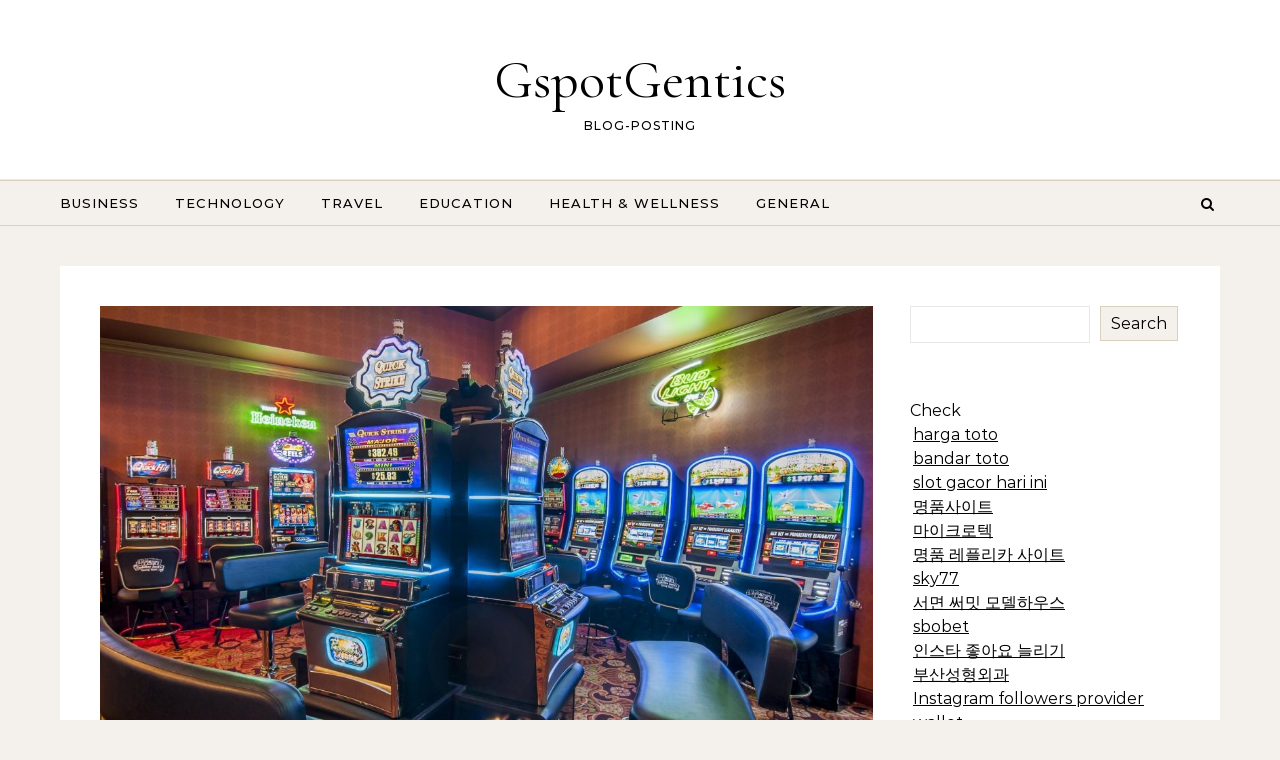

--- FILE ---
content_type: text/html; charset=UTF-8
request_url: https://gspotgentics.com/breaking-down-the-mechanics-of-slot-maxwin/
body_size: 20708
content:
<!DOCTYPE html>
<html lang="en-US">
<head>
    <meta charset="UTF-8">
    <meta name="viewport" content="width=device-width, initial-scale=1">
    <link rel="profile" href="https://gmpg.org/xfn/11">
    <meta name='robots' content='index, follow, max-image-preview:large, max-snippet:-1, max-video-preview:-1' />

	<!-- This site is optimized with the Yoast SEO plugin v26.7 - https://yoast.com/wordpress/plugins/seo/ -->
	<title>Breaking Down the Mechanics of Slot MaxWin - GspotGentics</title>
	<link rel="canonical" href="https://gspotgentics.com/breaking-down-the-mechanics-of-slot-maxwin/" />
	<meta property="og:locale" content="en_US" />
	<meta property="og:type" content="article" />
	<meta property="og:title" content="Breaking Down the Mechanics of Slot MaxWin - GspotGentics" />
	<meta property="og:description" content="Slot machines have been a staple of casinos for decades, captivating players with their flashing lights, enticing sounds, and the promise of a life-changing jackpot. One of the most exciting aspects of playing slots is the pursuit of the MaxWin, the ultimate prize that can turn a modest wager into a substantial windfall. In this blog post, we will delve into the mechanics of slot maxwin, exploring the factors that contribute to these thrilling payouts. Understanding Slot Mechanics Before we dive into the MaxWin, let&#8217;s briefly review the basic mechanics of a slot machine. Slots operate on a random number generator (RNG) algorithm, ensuring that each spin is entirely independent of the previous one. This randomness is the foundation of the excitement and unpredictability that characterize slot gameplay. Reels and Paylines Traditional slot machines consist of reels – typically three or five – adorned with various symbols. Paylines are the patterns across these reels where winning combinations align. The number of paylines varies across different slots, affecting the frequency and distribution of wins. Symbols and Payouts Symbols on the reels have different values, with some being more lucrative than others. Common symbols include fruits, lucky sevens, and themed icons. Payouts are determined by the combination of symbols that land on an active payline. The paytable, accessible within the game, details the value of each symbol and the corresponding payouts. The Role of Volatility Volatility, often referred to as variance, plays a crucial role in slot mechanics. It defines the risk associated with a particular slot game. High-volatility slots tend to have fewer but more significant wins, while low-volatility slots offer more frequent but smaller payouts. Introducing the MaxWin The MaxWin is the pinnacle of slot excitement – the largest possible payout a player can achieve on a single spin. It is typically associated with landing a specific combination of symbols or triggering a bonus feature. The MaxWin is the ultimate goal for players, promising a thrilling experience and, potentially, a life-changing sum of money. Factors Influencing the MaxWin Symbol Combinations: MaxWin often involves landing a specific combination of high-value symbols on a designated payline. These combinations are rare, contributing to the allure of the MaxWin. Progressive Jackpots: Some slots feature progressive jackpots, where a portion of each wager contributes to a growing jackpot pool. The MaxWin in these cases can reach astronomical sums, creating a sense of anticipation and excitement among players. Bonus Features: Many slots offer bonus rounds or features that increase the chances of hitting the MaxWin. Free spins, multipliers, and interactive mini-games are common elements that add complexity to the gameplay and enhance the potential for significant payouts. Bet Size and RTP: The size of the bet can influence the MaxWin. In some slots, placing a maximum bet is a prerequisite for qualifying for the jackpot. Additionally, understanding the Return to Player (RTP) percentage is essential, as it indicates the average percentage of wagers that a slot will return to players over time. Conclusion The MaxWin in slot machines represents the pinnacle of excitement and anticipation for players. Understanding the mechanics behind it – from symbol combinations to progressive jackpots and bonus features – adds a layer of appreciation to the thrill of the game. Whether you&#8217;re a casual player or a seasoned gambler, the pursuit of the MaxWin is an integral part of the enchanting world of slot machines." />
	<meta property="og:url" content="https://gspotgentics.com/breaking-down-the-mechanics-of-slot-maxwin/" />
	<meta property="og:site_name" content="GspotGentics" />
	<meta property="article:published_time" content="2024-01-20T11:05:43+00:00" />
	<meta property="article:modified_time" content="2025-07-21T15:12:27+00:00" />
	<meta property="og:image" content="https://gspotgentics.com/wp-content/uploads/2024/01/casino-1146.jpg" />
	<meta property="og:image:width" content="1840" />
	<meta property="og:image:height" content="1120" />
	<meta property="og:image:type" content="image/jpeg" />
	<meta name="author" content="Edwardwade" />
	<meta name="twitter:card" content="summary_large_image" />
	<meta name="twitter:label1" content="Written by" />
	<meta name="twitter:data1" content="Edwardwade" />
	<meta name="twitter:label2" content="Est. reading time" />
	<meta name="twitter:data2" content="3 minutes" />
	<script type="application/ld+json" class="yoast-schema-graph">{"@context":"https://schema.org","@graph":[{"@type":"Article","@id":"https://gspotgentics.com/breaking-down-the-mechanics-of-slot-maxwin/#article","isPartOf":{"@id":"https://gspotgentics.com/breaking-down-the-mechanics-of-slot-maxwin/"},"author":{"name":"Edwardwade","@id":"https://gspotgentics.com/#/schema/person/4b5caa9bc2025365dee452a4dd642cc8"},"headline":"Breaking Down the Mechanics of Slot MaxWin","datePublished":"2024-01-20T11:05:43+00:00","dateModified":"2025-07-21T15:12:27+00:00","mainEntityOfPage":{"@id":"https://gspotgentics.com/breaking-down-the-mechanics-of-slot-maxwin/"},"wordCount":565,"image":{"@id":"https://gspotgentics.com/breaking-down-the-mechanics-of-slot-maxwin/#primaryimage"},"thumbnailUrl":"https://gspotgentics.com/wp-content/uploads/2024/01/casino-1146.jpg","keywords":["slot maxwin"],"articleSection":["Casino"],"inLanguage":"en-US"},{"@type":"WebPage","@id":"https://gspotgentics.com/breaking-down-the-mechanics-of-slot-maxwin/","url":"https://gspotgentics.com/breaking-down-the-mechanics-of-slot-maxwin/","name":"Breaking Down the Mechanics of Slot MaxWin - GspotGentics","isPartOf":{"@id":"https://gspotgentics.com/#website"},"primaryImageOfPage":{"@id":"https://gspotgentics.com/breaking-down-the-mechanics-of-slot-maxwin/#primaryimage"},"image":{"@id":"https://gspotgentics.com/breaking-down-the-mechanics-of-slot-maxwin/#primaryimage"},"thumbnailUrl":"https://gspotgentics.com/wp-content/uploads/2024/01/casino-1146.jpg","datePublished":"2024-01-20T11:05:43+00:00","dateModified":"2025-07-21T15:12:27+00:00","author":{"@id":"https://gspotgentics.com/#/schema/person/4b5caa9bc2025365dee452a4dd642cc8"},"breadcrumb":{"@id":"https://gspotgentics.com/breaking-down-the-mechanics-of-slot-maxwin/#breadcrumb"},"inLanguage":"en-US","potentialAction":[{"@type":"ReadAction","target":["https://gspotgentics.com/breaking-down-the-mechanics-of-slot-maxwin/"]}]},{"@type":"ImageObject","inLanguage":"en-US","@id":"https://gspotgentics.com/breaking-down-the-mechanics-of-slot-maxwin/#primaryimage","url":"https://gspotgentics.com/wp-content/uploads/2024/01/casino-1146.jpg","contentUrl":"https://gspotgentics.com/wp-content/uploads/2024/01/casino-1146.jpg","width":1840,"height":1120},{"@type":"BreadcrumbList","@id":"https://gspotgentics.com/breaking-down-the-mechanics-of-slot-maxwin/#breadcrumb","itemListElement":[{"@type":"ListItem","position":1,"name":"Home","item":"https://gspotgentics.com/"},{"@type":"ListItem","position":2,"name":"Breaking Down the Mechanics of Slot MaxWin"}]},{"@type":"WebSite","@id":"https://gspotgentics.com/#website","url":"https://gspotgentics.com/","name":"GspotGentics","description":"BLOG-POSTING","potentialAction":[{"@type":"SearchAction","target":{"@type":"EntryPoint","urlTemplate":"https://gspotgentics.com/?s={search_term_string}"},"query-input":{"@type":"PropertyValueSpecification","valueRequired":true,"valueName":"search_term_string"}}],"inLanguage":"en-US"},{"@type":"Person","@id":"https://gspotgentics.com/#/schema/person/4b5caa9bc2025365dee452a4dd642cc8","name":"Edwardwade","image":{"@type":"ImageObject","inLanguage":"en-US","@id":"https://gspotgentics.com/#/schema/person/image/","url":"https://secure.gravatar.com/avatar/4c813996af1bfcbaa84dd6cedf8df17d7a8ca2dd5d1e1459904283094d3c9849?s=96&d=mm&r=g","contentUrl":"https://secure.gravatar.com/avatar/4c813996af1bfcbaa84dd6cedf8df17d7a8ca2dd5d1e1459904283094d3c9849?s=96&d=mm&r=g","caption":"Edwardwade"},"sameAs":["https://gspotgentics.com"],"url":"https://gspotgentics.com/author/Edwardwade/"}]}</script>
	<!-- / Yoast SEO plugin. -->


<link rel="alternate" type="application/rss+xml" title="GspotGentics &raquo; Feed" href="https://gspotgentics.com/feed/" />
<link rel="alternate" type="application/rss+xml" title="GspotGentics &raquo; Comments Feed" href="https://gspotgentics.com/comments/feed/" />
<link rel="alternate" type="application/rss+xml" title="GspotGentics &raquo; Breaking Down the Mechanics of Slot MaxWin Comments Feed" href="https://gspotgentics.com/breaking-down-the-mechanics-of-slot-maxwin/feed/" />
<link rel="alternate" title="oEmbed (JSON)" type="application/json+oembed" href="https://gspotgentics.com/wp-json/oembed/1.0/embed?url=https%3A%2F%2Fgspotgentics.com%2Fbreaking-down-the-mechanics-of-slot-maxwin%2F" />
<link rel="alternate" title="oEmbed (XML)" type="text/xml+oembed" href="https://gspotgentics.com/wp-json/oembed/1.0/embed?url=https%3A%2F%2Fgspotgentics.com%2Fbreaking-down-the-mechanics-of-slot-maxwin%2F&#038;format=xml" />
<style id='wp-img-auto-sizes-contain-inline-css' type='text/css'>
img:is([sizes=auto i],[sizes^="auto," i]){contain-intrinsic-size:3000px 1500px}
/*# sourceURL=wp-img-auto-sizes-contain-inline-css */
</style>

<style id='wp-emoji-styles-inline-css' type='text/css'>

	img.wp-smiley, img.emoji {
		display: inline !important;
		border: none !important;
		box-shadow: none !important;
		height: 1em !important;
		width: 1em !important;
		margin: 0 0.07em !important;
		vertical-align: -0.1em !important;
		background: none !important;
		padding: 0 !important;
	}
/*# sourceURL=wp-emoji-styles-inline-css */
</style>
<link rel='stylesheet' id='wp-block-library-css' href='https://gspotgentics.com/wp-includes/css/dist/block-library/style.min.css?ver=6.9' type='text/css' media='all' />
<style id='wp-block-search-inline-css' type='text/css'>
.wp-block-search__button{margin-left:10px;word-break:normal}.wp-block-search__button.has-icon{line-height:0}.wp-block-search__button svg{height:1.25em;min-height:24px;min-width:24px;width:1.25em;fill:currentColor;vertical-align:text-bottom}:where(.wp-block-search__button){border:1px solid #ccc;padding:6px 10px}.wp-block-search__inside-wrapper{display:flex;flex:auto;flex-wrap:nowrap;max-width:100%}.wp-block-search__label{width:100%}.wp-block-search.wp-block-search__button-only .wp-block-search__button{box-sizing:border-box;display:flex;flex-shrink:0;justify-content:center;margin-left:0;max-width:100%}.wp-block-search.wp-block-search__button-only .wp-block-search__inside-wrapper{min-width:0!important;transition-property:width}.wp-block-search.wp-block-search__button-only .wp-block-search__input{flex-basis:100%;transition-duration:.3s}.wp-block-search.wp-block-search__button-only.wp-block-search__searchfield-hidden,.wp-block-search.wp-block-search__button-only.wp-block-search__searchfield-hidden .wp-block-search__inside-wrapper{overflow:hidden}.wp-block-search.wp-block-search__button-only.wp-block-search__searchfield-hidden .wp-block-search__input{border-left-width:0!important;border-right-width:0!important;flex-basis:0;flex-grow:0;margin:0;min-width:0!important;padding-left:0!important;padding-right:0!important;width:0!important}:where(.wp-block-search__input){appearance:none;border:1px solid #949494;flex-grow:1;font-family:inherit;font-size:inherit;font-style:inherit;font-weight:inherit;letter-spacing:inherit;line-height:inherit;margin-left:0;margin-right:0;min-width:3rem;padding:8px;text-decoration:unset!important;text-transform:inherit}:where(.wp-block-search__button-inside .wp-block-search__inside-wrapper){background-color:#fff;border:1px solid #949494;box-sizing:border-box;padding:4px}:where(.wp-block-search__button-inside .wp-block-search__inside-wrapper) .wp-block-search__input{border:none;border-radius:0;padding:0 4px}:where(.wp-block-search__button-inside .wp-block-search__inside-wrapper) .wp-block-search__input:focus{outline:none}:where(.wp-block-search__button-inside .wp-block-search__inside-wrapper) :where(.wp-block-search__button){padding:4px 8px}.wp-block-search.aligncenter .wp-block-search__inside-wrapper{margin:auto}.wp-block[data-align=right] .wp-block-search.wp-block-search__button-only .wp-block-search__inside-wrapper{float:right}
/*# sourceURL=https://gspotgentics.com/wp-includes/blocks/search/style.min.css */
</style>
<style id='wp-block-search-theme-inline-css' type='text/css'>
.wp-block-search .wp-block-search__label{font-weight:700}.wp-block-search__button{border:1px solid #ccc;padding:.375em .625em}
/*# sourceURL=https://gspotgentics.com/wp-includes/blocks/search/theme.min.css */
</style>
<style id='global-styles-inline-css' type='text/css'>
:root{--wp--preset--aspect-ratio--square: 1;--wp--preset--aspect-ratio--4-3: 4/3;--wp--preset--aspect-ratio--3-4: 3/4;--wp--preset--aspect-ratio--3-2: 3/2;--wp--preset--aspect-ratio--2-3: 2/3;--wp--preset--aspect-ratio--16-9: 16/9;--wp--preset--aspect-ratio--9-16: 9/16;--wp--preset--color--black: #000000;--wp--preset--color--cyan-bluish-gray: #abb8c3;--wp--preset--color--white: #ffffff;--wp--preset--color--pale-pink: #f78da7;--wp--preset--color--vivid-red: #cf2e2e;--wp--preset--color--luminous-vivid-orange: #ff6900;--wp--preset--color--luminous-vivid-amber: #fcb900;--wp--preset--color--light-green-cyan: #7bdcb5;--wp--preset--color--vivid-green-cyan: #00d084;--wp--preset--color--pale-cyan-blue: #8ed1fc;--wp--preset--color--vivid-cyan-blue: #0693e3;--wp--preset--color--vivid-purple: #9b51e0;--wp--preset--gradient--vivid-cyan-blue-to-vivid-purple: linear-gradient(135deg,rgb(6,147,227) 0%,rgb(155,81,224) 100%);--wp--preset--gradient--light-green-cyan-to-vivid-green-cyan: linear-gradient(135deg,rgb(122,220,180) 0%,rgb(0,208,130) 100%);--wp--preset--gradient--luminous-vivid-amber-to-luminous-vivid-orange: linear-gradient(135deg,rgb(252,185,0) 0%,rgb(255,105,0) 100%);--wp--preset--gradient--luminous-vivid-orange-to-vivid-red: linear-gradient(135deg,rgb(255,105,0) 0%,rgb(207,46,46) 100%);--wp--preset--gradient--very-light-gray-to-cyan-bluish-gray: linear-gradient(135deg,rgb(238,238,238) 0%,rgb(169,184,195) 100%);--wp--preset--gradient--cool-to-warm-spectrum: linear-gradient(135deg,rgb(74,234,220) 0%,rgb(151,120,209) 20%,rgb(207,42,186) 40%,rgb(238,44,130) 60%,rgb(251,105,98) 80%,rgb(254,248,76) 100%);--wp--preset--gradient--blush-light-purple: linear-gradient(135deg,rgb(255,206,236) 0%,rgb(152,150,240) 100%);--wp--preset--gradient--blush-bordeaux: linear-gradient(135deg,rgb(254,205,165) 0%,rgb(254,45,45) 50%,rgb(107,0,62) 100%);--wp--preset--gradient--luminous-dusk: linear-gradient(135deg,rgb(255,203,112) 0%,rgb(199,81,192) 50%,rgb(65,88,208) 100%);--wp--preset--gradient--pale-ocean: linear-gradient(135deg,rgb(255,245,203) 0%,rgb(182,227,212) 50%,rgb(51,167,181) 100%);--wp--preset--gradient--electric-grass: linear-gradient(135deg,rgb(202,248,128) 0%,rgb(113,206,126) 100%);--wp--preset--gradient--midnight: linear-gradient(135deg,rgb(2,3,129) 0%,rgb(40,116,252) 100%);--wp--preset--font-size--small: 13px;--wp--preset--font-size--medium: 20px;--wp--preset--font-size--large: 36px;--wp--preset--font-size--x-large: 42px;--wp--preset--spacing--20: 0.44rem;--wp--preset--spacing--30: 0.67rem;--wp--preset--spacing--40: 1rem;--wp--preset--spacing--50: 1.5rem;--wp--preset--spacing--60: 2.25rem;--wp--preset--spacing--70: 3.38rem;--wp--preset--spacing--80: 5.06rem;--wp--preset--shadow--natural: 6px 6px 9px rgba(0, 0, 0, 0.2);--wp--preset--shadow--deep: 12px 12px 50px rgba(0, 0, 0, 0.4);--wp--preset--shadow--sharp: 6px 6px 0px rgba(0, 0, 0, 0.2);--wp--preset--shadow--outlined: 6px 6px 0px -3px rgb(255, 255, 255), 6px 6px rgb(0, 0, 0);--wp--preset--shadow--crisp: 6px 6px 0px rgb(0, 0, 0);}:where(.is-layout-flex){gap: 0.5em;}:where(.is-layout-grid){gap: 0.5em;}body .is-layout-flex{display: flex;}.is-layout-flex{flex-wrap: wrap;align-items: center;}.is-layout-flex > :is(*, div){margin: 0;}body .is-layout-grid{display: grid;}.is-layout-grid > :is(*, div){margin: 0;}:where(.wp-block-columns.is-layout-flex){gap: 2em;}:where(.wp-block-columns.is-layout-grid){gap: 2em;}:where(.wp-block-post-template.is-layout-flex){gap: 1.25em;}:where(.wp-block-post-template.is-layout-grid){gap: 1.25em;}.has-black-color{color: var(--wp--preset--color--black) !important;}.has-cyan-bluish-gray-color{color: var(--wp--preset--color--cyan-bluish-gray) !important;}.has-white-color{color: var(--wp--preset--color--white) !important;}.has-pale-pink-color{color: var(--wp--preset--color--pale-pink) !important;}.has-vivid-red-color{color: var(--wp--preset--color--vivid-red) !important;}.has-luminous-vivid-orange-color{color: var(--wp--preset--color--luminous-vivid-orange) !important;}.has-luminous-vivid-amber-color{color: var(--wp--preset--color--luminous-vivid-amber) !important;}.has-light-green-cyan-color{color: var(--wp--preset--color--light-green-cyan) !important;}.has-vivid-green-cyan-color{color: var(--wp--preset--color--vivid-green-cyan) !important;}.has-pale-cyan-blue-color{color: var(--wp--preset--color--pale-cyan-blue) !important;}.has-vivid-cyan-blue-color{color: var(--wp--preset--color--vivid-cyan-blue) !important;}.has-vivid-purple-color{color: var(--wp--preset--color--vivid-purple) !important;}.has-black-background-color{background-color: var(--wp--preset--color--black) !important;}.has-cyan-bluish-gray-background-color{background-color: var(--wp--preset--color--cyan-bluish-gray) !important;}.has-white-background-color{background-color: var(--wp--preset--color--white) !important;}.has-pale-pink-background-color{background-color: var(--wp--preset--color--pale-pink) !important;}.has-vivid-red-background-color{background-color: var(--wp--preset--color--vivid-red) !important;}.has-luminous-vivid-orange-background-color{background-color: var(--wp--preset--color--luminous-vivid-orange) !important;}.has-luminous-vivid-amber-background-color{background-color: var(--wp--preset--color--luminous-vivid-amber) !important;}.has-light-green-cyan-background-color{background-color: var(--wp--preset--color--light-green-cyan) !important;}.has-vivid-green-cyan-background-color{background-color: var(--wp--preset--color--vivid-green-cyan) !important;}.has-pale-cyan-blue-background-color{background-color: var(--wp--preset--color--pale-cyan-blue) !important;}.has-vivid-cyan-blue-background-color{background-color: var(--wp--preset--color--vivid-cyan-blue) !important;}.has-vivid-purple-background-color{background-color: var(--wp--preset--color--vivid-purple) !important;}.has-black-border-color{border-color: var(--wp--preset--color--black) !important;}.has-cyan-bluish-gray-border-color{border-color: var(--wp--preset--color--cyan-bluish-gray) !important;}.has-white-border-color{border-color: var(--wp--preset--color--white) !important;}.has-pale-pink-border-color{border-color: var(--wp--preset--color--pale-pink) !important;}.has-vivid-red-border-color{border-color: var(--wp--preset--color--vivid-red) !important;}.has-luminous-vivid-orange-border-color{border-color: var(--wp--preset--color--luminous-vivid-orange) !important;}.has-luminous-vivid-amber-border-color{border-color: var(--wp--preset--color--luminous-vivid-amber) !important;}.has-light-green-cyan-border-color{border-color: var(--wp--preset--color--light-green-cyan) !important;}.has-vivid-green-cyan-border-color{border-color: var(--wp--preset--color--vivid-green-cyan) !important;}.has-pale-cyan-blue-border-color{border-color: var(--wp--preset--color--pale-cyan-blue) !important;}.has-vivid-cyan-blue-border-color{border-color: var(--wp--preset--color--vivid-cyan-blue) !important;}.has-vivid-purple-border-color{border-color: var(--wp--preset--color--vivid-purple) !important;}.has-vivid-cyan-blue-to-vivid-purple-gradient-background{background: var(--wp--preset--gradient--vivid-cyan-blue-to-vivid-purple) !important;}.has-light-green-cyan-to-vivid-green-cyan-gradient-background{background: var(--wp--preset--gradient--light-green-cyan-to-vivid-green-cyan) !important;}.has-luminous-vivid-amber-to-luminous-vivid-orange-gradient-background{background: var(--wp--preset--gradient--luminous-vivid-amber-to-luminous-vivid-orange) !important;}.has-luminous-vivid-orange-to-vivid-red-gradient-background{background: var(--wp--preset--gradient--luminous-vivid-orange-to-vivid-red) !important;}.has-very-light-gray-to-cyan-bluish-gray-gradient-background{background: var(--wp--preset--gradient--very-light-gray-to-cyan-bluish-gray) !important;}.has-cool-to-warm-spectrum-gradient-background{background: var(--wp--preset--gradient--cool-to-warm-spectrum) !important;}.has-blush-light-purple-gradient-background{background: var(--wp--preset--gradient--blush-light-purple) !important;}.has-blush-bordeaux-gradient-background{background: var(--wp--preset--gradient--blush-bordeaux) !important;}.has-luminous-dusk-gradient-background{background: var(--wp--preset--gradient--luminous-dusk) !important;}.has-pale-ocean-gradient-background{background: var(--wp--preset--gradient--pale-ocean) !important;}.has-electric-grass-gradient-background{background: var(--wp--preset--gradient--electric-grass) !important;}.has-midnight-gradient-background{background: var(--wp--preset--gradient--midnight) !important;}.has-small-font-size{font-size: var(--wp--preset--font-size--small) !important;}.has-medium-font-size{font-size: var(--wp--preset--font-size--medium) !important;}.has-large-font-size{font-size: var(--wp--preset--font-size--large) !important;}.has-x-large-font-size{font-size: var(--wp--preset--font-size--x-large) !important;}
/*# sourceURL=global-styles-inline-css */
</style>

<style id='classic-theme-styles-inline-css' type='text/css'>
/*! This file is auto-generated */
.wp-block-button__link{color:#fff;background-color:#32373c;border-radius:9999px;box-shadow:none;text-decoration:none;padding:calc(.667em + 2px) calc(1.333em + 2px);font-size:1.125em}.wp-block-file__button{background:#32373c;color:#fff;text-decoration:none}
/*# sourceURL=/wp-includes/css/classic-themes.min.css */
</style>
<link rel='stylesheet' id='graceful-style-css' href='https://gspotgentics.com/wp-content/themes/graceful/style.css?ver=6.9' type='text/css' media='all' />
<style id='graceful-style-inline-css' type='text/css'>
 .wrapped-content { max-width: 1160px; } .sidebar-slide-menu { width: 340px; left: -340px; padding: 85px 35px 0px; } .sidebar-left, .sidebar-right { width: 307px; } [data-layout*="rightsidebar"] .content-wrap, [data-layout*="leftsidebar"] .content-wrap { width: calc(100% - 307px); width: -webkit-calc(100% - 307px); } [data-layout*="leftrightsidebar"] .content-wrap { width: calc(100% - 614px); width: -webkit-calc(100% - 614px); } [data-layout*="fullwidth"] .content-wrap { width: 100%; } #top-navigation > div, #main-navigation > div, #graceful-post-slider.wrapped-content, #special-links, .main-content, .site-footer-wrap { padding-left: 40px; padding-right: 40px; } body { background-color: #ffffff; } .graceful-loading-wrap { background-color: #ffffff; } .site-branding a { background-color: transparent !important; } .site-branding a { color: #000000; background: #ffffff; } .entry-header { background-color: #ffffff; } #special-links h4 { background-color: rgba(241,241,241, 0.85); color: #000000; } #main-navigation a, #main-navigation i, #main-navigation #s { color: #000000; } .main-navigation-sidebar span, .sidebar-slide-menu-close-btn span { background-color: #000000; } #main-navigation a:hover, #main-navigation i:hover, #main-navigation li.current-menu-item > a, #main-navigation li.current-menu-ancestor > a, #main-navigation .sub-menu li.current-menu-item > a, #main-navigation .sub-menu li.current-menu-ancestor> a { color: #010101; } .main-navigation-sidebar:hover span { background-color: #010101; } #site-menu .sub-menu, #site-menu .sub-menu a { background-color: #f1f1f1; border-color: rgba(0,0,0, 0.1); } #main-navigation #s { background-color: #f1f1f1; } #main-navigation #s::-webkit-input-placeholder { /* Chrome/Opera/Safari */ color: rgba(0,0,0, 0.7); } #main-navigation #s::-moz-placeholder { /* Firefox 19+ */ color: rgba(0,0,0, 0.7); } #main-navigation #s:-ms-input-placeholder { /* IE 10+ */ color: rgba(0,0,0, 0.7); } #main-navigation #s:-moz-placeholder { /* Firefox 18- */ color: rgba(0,0,0, 0.7); } /* Background Color */ .sidebar-slide-menu, #special-links, .main-content, #graceful-post-slider, #primary select, #primary input, #primary textarea { background-color: #ffffff; } /* Text Color */ #primary, #primary select, #primary input, #primary textarea, #primary .post-author a, #primary .graceful-widget a, #primary .comment-author { color: #010101; } /* Title Color */ #primary h1 a, #primary h1, #primary h2, #primary h3, #primary h4, #primary h5, #primary h6, .post-page-content > p:first-child:first-letter, #primary .author-info h4 a, #primary .related-posts h4 a, #primary .content-pagination .previous-page a, #primary .content-pagination .next-page a, blockquote, #primary .post-share a { color: #030303; } #primary h1 a:hover { color: rgba(3,3,3, 0.75); } /* Meta Tags */ #primary .post-date, #primary .post-comments, #primary .post-author, #primary .related-post-date, #primary .comment-meta a, #primary .author-share a, #primary .post-tags a, #primary .tagcloud a, .widget_categories li, .widget_archive li, .ahse-subscribe-box p, .rpwwt-post-author, .rpwwt-post-categories, .rpwwt-post-date, .rpwwt-post-comments-number { color: #a1a1a1; } #primary input::-webkit-input-placeholder { /* Chrome/Opera/Safari */ color: #a1a1a1; } #primary input::-moz-placeholder { /* Firefox 19+ */ color: #a1a1a1; } #primary input:-ms-input-placeholder { /* IE 10+ */ color: #a1a1a1; } #primary input:-moz-placeholder { /* Firefox 18- */ color: #a1a1a1; } /* Brand Colors */ aside a, #primary a, .post-categories { color: #010101; } .ps-container > .ps-scrollbar-y-rail > .ps-scrollbar-y { background: #010101; } #primary a:hover { color: rgba(1,1,1, 0.8); } blockquote { border-color: #010101; } /* Selection Color */ ::-moz-selection { color: #ffffff; background: #010101; } ::selection { color: #ffffff; background: #010101; } /* Border Colors */ #primary .post-footer, #primary .author-info, #primary .entry-comments, #primary .graceful-widget li, #primary #wp-calendar, #primary #wp-calendar caption, #primary #wp-calendar tbody td, #primary .widget_nav_menu li a, #primary .tagcloud a, #primary select, #primary input, #primary textarea, .widget-title h2:before, .widget-title h2:after, .post-tags a, .gallery-caption, .wp-caption-text, table tr, table th, table td, pre { border-color: #e8e8e8; } /* Related-posts */ #primary .related-posts { border-bottom: 1px solid; border-top: 1px solid; padding: 27px 0 33px; border-color: #e8e8e8; } .related-posts h3 { font-family: 'Montserrat', sans-serif; font-size: 14px; font-weight: 600; letter-spacing: 2px; line-height: 1; margin-bottom: 19px; text-align: center; text-transform: uppercase; } .related-posts h4 { margin-top: 8px; } .related-posts h4 a { font-size: 18px; letter-spacing: 0.5px; } .related-posts section { float: left; margin-right: 23px; width: calc((100% - (2 * 23px)) / 3); width: -webkit-calc((100% - (2 * 23px)) / 3); } .related-posts section:last-of-type { margin-right: 0 !important; } .related-posts section > a { display: block; height: 130px; overflow: hidden; } .related-post-date { font-size: 11px; } hr { background-color: #e8e8e8; } /* Button Colors */ .widget_search i, .widget_search #searchsubmit, .post-navigation i, #primary .submit, #primary .content-pagination.numeric a, #primary .content-pagination.load-more a, #primary .graceful-subscribe-box input[type="submit"], #primary .widget_wysija input[type="submit"], #primary .post-password-form input[type="submit"], #primary .wpcf7 [type="submit"] { color: #ffffff; background-color: #555555; } .post-navigation i:hover, #primary .submit:hover, #primary .content-pagination.numeric a:hover, #primary .content-pagination.numeric span, #primary .content-pagination.load-more a:hover, #primary .graceful-subscribe-box input[type="submit"]:hover, #primary .widget_wysija input[type="submit"]:hover, #primary .post-password-form input[type="submit"]:hover, #primary .wpcf7 [type="submit"]:hover { color: #ffffff; background-color: #010101; } /* Image Overlay Color */ .image-overlay, #infinite-scrolling, #primary h4.image-overlay { color: #ffffff; background-color: rgba(0,0,0, 0.3); } .image-overlay a, .graceful-post-slider .prev-arrow, .graceful-post-slider .next-arrow, #primary .image-overlay a, #graceful-post-slider .slick-arrow, #graceful-post-slider .slider-dots { color: #ffffff; } .slide-caption { background: rgba(255,255,255, 0.95); } #graceful-post-slider .slick-active { background: #ffffff; } #site-footer, #site-footer select, #site-footer input, #site-footer textarea { background-color: #f6f6f6; color: #333333; } #site-footer, #site-footer a, #site-footer select, #site-footer input, #site-footer textarea { color: #333333; } #site-footer #s::-webkit-input-placeholder { /* Chrome/Opera/Safari */ color: #333333; } #site-footer #s::-moz-placeholder { /* Firefox 19+ */ color: #333333; } #site-footer #s:-ms-input-placeholder { /* IE 10+ */ color: #333333; } #site-footer #s:-moz-placeholder { /* Firefox 18- */ color: #333333; } /* Footer Title Color */ #site-footer h1, #site-footer h2, #site-footer h3, #site-footer h4, #site-footer h5, #site-footer h6 { color: #111111; } #site-footer a:hover { color: #010101; } /* Footer Border Color*/ #site-footer a, #site-footer .graceful-widget li, #site-footer #wp-calendar, #site-footer #wp-calendar caption, #site-footer #wp-calendar tbody td, #site-footer .widget_nav_menu li a, #site-footer select, #site-footer input, #site-footer textarea, #site-footer .widget-title h2:before, #site-footer .widget-title h2:after, .footer-widgets { border-color: #e0dbdb; } #site-footer hr { background-color: #e0dbdb; } .entry-header { background-image:url(); } .logo-img { max-width: 400px; } #main-navigation { text-align: left; } .main-navigation-sidebar { float: left; margin-right: 15px; } .main-navigation-search { float: right; margin-left: 15px; } .site-menu-wrapper { margin-right: 100px; } .main-navigation-sidebar { float: left; margin-right: 15px; } .main-navigation-search { float: right; margin-left: 15px; } .site-menu-wrapper { margin-right: 110px; } #graceful-post-slider { padding-top: 40px; } #graceful-post-slider .owl-nav button { display: inline-block; } #graceful-post-slider .owl-nav { background-color: #f3f3f3; height: 80px; } #graceful-post-slider .owl-stage-outer:after { display: block; } .content-column > li { margin-bottom: 100px; } [data-layout*="rightsidebar"] .sidebar-right { padding-left: 37px; } [data-layout*="leftsidebar"] .sidebar-left { padding-right: 37px; } [data-layout*="leftrightsidebar"] .sidebar-right { padding-left: 37px; } [data-layout*="leftrightsidebar"] .sidebar-left { padding-right: 37px; } .footer-widgets > .graceful-widget { width: 30%; margin-right: 5%; } .footer-widgets > .graceful-widget:nth-child(3n+3) { margin-right: 0; } .footer-widgets > .graceful-widget:nth-child(3n+4) { clear: both; } .footer-copyright { float: right; } .footer-socials { float: left; } .graceful-loading-wrap { height: 100%; left: 0; position: fixed; top: 0; width: 100%; z-index: 100000; } .graceful-loading-wrap > div { left: 50%; position: absolute; top: 50%; -webkit-transform: translate(-50%, -50%); -ms-transform: translate(-50%, -50%); transform: translate(-50%, -50%); } .cssload-container{width:100%;height:36px;text-align:center}.cssload-speeding-wheel{width:36px;height:36px;margin:0 auto;border:2px solid #000000; border-radius:50%;border-left-color:transparent;border-right-color:transparent;animation:cssload-spin 575ms infinite linear;-o-animation:cssload-spin 575ms infinite linear;-ms-animation:cssload-spin 575ms infinite linear;-webkit-animation:cssload-spin 575ms infinite linear;-moz-animation:cssload-spin 575ms infinite linear}@keyframes cssload-spin{100%{transform:rotate(360deg);transform:rotate(360deg)}}@-o-keyframes cssload-spin{100%{-o-transform:rotate(360deg);transform:rotate(360deg)}}@-ms-keyframes cssload-spin{100%{-ms-transform:rotate(360deg);transform:rotate(360deg)}}@-webkit-keyframes cssload-spin{100%{-webkit-transform:rotate(360deg);transform:rotate(360deg)}}@-moz-keyframes cssload-spin{100%{-moz-transform:rotate(360deg);transform:rotate(360deg)}} 
/*# sourceURL=graceful-style-inline-css */
</style>
<link rel='stylesheet' id='graceful-blog-style-css' href='https://gspotgentics.com/wp-content/themes/graceful-blog/style.css?ver=1.0.2' type='text/css' media='all' />
<link rel='stylesheet' id='minimalist-stories-fonts-css' href='https://gspotgentics.com/wp-content/fonts/1f792cf959742ed192682d0491470852.css?ver=1.0' type='text/css' media='all' />
<link rel='stylesheet' id='graceful-fontawesome-css' href='https://gspotgentics.com/wp-content/themes/graceful/assets/css/font-awesome.css?ver=6.9' type='text/css' media='all' />
<link rel='stylesheet' id='graceful-google-fonts-css' href='https://gspotgentics.com/wp-content/themes/graceful/assets/css/google-fonts.css?ver=6.9' type='text/css' media='all' />
<link rel='stylesheet' id='graceful-woocommerce-css' href='https://gspotgentics.com/wp-content/themes/graceful/assets/css/woocommerce.css?ver=6.9' type='text/css' media='all' />
<script type="text/javascript" src="https://gspotgentics.com/wp-includes/js/jquery/jquery.min.js?ver=3.7.1" id="jquery-core-js"></script>
<script type="text/javascript" src="https://gspotgentics.com/wp-includes/js/jquery/jquery-migrate.min.js?ver=3.4.1" id="jquery-migrate-js"></script>
<link rel="https://api.w.org/" href="https://gspotgentics.com/wp-json/" /><link rel="alternate" title="JSON" type="application/json" href="https://gspotgentics.com/wp-json/wp/v2/posts/430" /><link rel="EditURI" type="application/rsd+xml" title="RSD" href="https://gspotgentics.com/xmlrpc.php?rsd" />
<meta name="generator" content="WordPress 6.9" />
<link rel='shortlink' href='https://gspotgentics.com/?p=430' />
<link rel="pingback" href="https://gspotgentics.com/xmlrpc.php"></head>
<body class="wp-singular post-template-default single single-post postid-430 single-format-standard wp-embed-responsive wp-theme-graceful wp-child-theme-graceful-blog">
    
	
	
	<a class="skip-link screen-reader-text" href="#primary">Skip to content</a>	

	<div id="site-container">
		<div id="site-header" >
			<div class="entry-header">
		<div class="graceful-wrap-outer">
		<div class="graceful-wrap-inner">
			<div class="site-branding">
							<a href="https://gspotgentics.com/">GspotGentics</a>
			
							<br>
				<p class="site-description">BLOG-POSTING</p>
						</div>
		</div>
		</div>
	</div><div id="main-navigation" class="clear-fix" data-fixed="1">
	<div class="wrapped-content">
		<div class="navigation-search-overlay">
		</div>
		
		
		<!-- Menu -->
		<button class="responsive-menu-btn">
			<i class="fa fa-chevron-down"></i>
			<i class="fa fa-times" style="display: none;"></i>
		</button>

		<nav class="site-menu-wrapper"><ul id="site-menu" class=""><li id="menu-item-9" class="menu-item menu-item-type-taxonomy menu-item-object-category menu-item-9"><a href="https://gspotgentics.com/category/business/">Business</a></li>
<li id="menu-item-12" class="menu-item menu-item-type-taxonomy menu-item-object-category menu-item-12"><a href="https://gspotgentics.com/category/technology/">Technology</a></li>
<li id="menu-item-13" class="menu-item menu-item-type-taxonomy menu-item-object-category menu-item-13"><a href="https://gspotgentics.com/category/travel/">Travel</a></li>
<li id="menu-item-14" class="menu-item menu-item-type-taxonomy menu-item-object-category menu-item-14"><a href="https://gspotgentics.com/category/education/">Education</a></li>
<li id="menu-item-11" class="menu-item menu-item-type-taxonomy menu-item-object-category menu-item-11"><a href="https://gspotgentics.com/category/health-wellness/">Health &amp; Wellness</a></li>
<li id="menu-item-10" class="menu-item menu-item-type-taxonomy menu-item-object-category menu-item-10"><a href="https://gspotgentics.com/category/general/">General</a></li>
</ul></nav><nav class="responsive-menu-wrapper"><ul id="responsive-menu" class=""><li class="menu-item menu-item-type-taxonomy menu-item-object-category menu-item-9"><a href="https://gspotgentics.com/category/business/">Business</a></li>
<li class="menu-item menu-item-type-taxonomy menu-item-object-category menu-item-12"><a href="https://gspotgentics.com/category/technology/">Technology</a></li>
<li class="menu-item menu-item-type-taxonomy menu-item-object-category menu-item-13"><a href="https://gspotgentics.com/category/travel/">Travel</a></li>
<li class="menu-item menu-item-type-taxonomy menu-item-object-category menu-item-14"><a href="https://gspotgentics.com/category/education/">Education</a></li>
<li class="menu-item menu-item-type-taxonomy menu-item-object-category menu-item-11"><a href="https://gspotgentics.com/category/health-wellness/">Health &amp; Wellness</a></li>
<li class="menu-item menu-item-type-taxonomy menu-item-object-category menu-item-10"><a href="https://gspotgentics.com/category/general/">General</a></li>
</ul></nav>
		
	    <div class="navigation-socials">
	        	            	        	            	        	            	        	            	        	    </div>

    		
		<!-- Search in main navigation -->		
				<div class="main-navigation-search">
			<button class="navigation-search-button open-graceful-search">
				<i class="fa fa-search"></i>
				<i class="fa fa-times"></i>
			</button>
			<div class="graceful-search" role="graceful-search" aria-labelledby="graceful-search-title" aria-describedby="graceful-search-description" aria-hidden="true">
				<form role="search" method="get" id="searchform" class="searchform" action="https://gspotgentics.com/">
				<div>
					<label class="screen-reader-text" for="s">Search for:</label>
					<input type="text" value="" name="s" id="s" />
					<input type="submit" id="searchsubmit" value="Search" />
				</div>
			</form>				<button type="button" aria-label="Close Navigation" class="close-graceful-search"> <i class="fa fa-times"></i> </button>
			</div>
			<div class="graceful-search-overlay" tabindex="-1" aria-hidden="true"></div>
		</div>
		
	</div>
</div><!-- #main-navigation -->
		</div><!-- site-header close -->

		<!-- Page Content -->
		<main id="primary" class="site-main">
				<div class="main-content clear-fix wrapped-content" data-layout="col1-rightsidebar" data-sidebar-sticky="1">

	<!-- Content Wrapper -->
	<div class="content-wrap">
		<article id="post-430" class="post-430 post type-post status-publish format-standard has-post-thumbnail hentry category-casino tag-slot-maxwin">

	
	<div class="site-images">
		<img width="1140" height="694" src="https://gspotgentics.com/wp-content/uploads/2024/01/casino-1146-1140x694.jpg" class="attachment-graceful-full-thumbnail size-graceful-full-thumbnail wp-post-image" alt="" decoding="async" fetchpriority="high" srcset="https://gspotgentics.com/wp-content/uploads/2024/01/casino-1146-1140x694.jpg 1140w, https://gspotgentics.com/wp-content/uploads/2024/01/casino-1146-300x183.jpg 300w, https://gspotgentics.com/wp-content/uploads/2024/01/casino-1146-1024x623.jpg 1024w, https://gspotgentics.com/wp-content/uploads/2024/01/casino-1146-768x467.jpg 768w, https://gspotgentics.com/wp-content/uploads/2024/01/casino-1146-1536x935.jpg 1536w, https://gspotgentics.com/wp-content/uploads/2024/01/casino-1146.jpg 1840w" sizes="(max-width: 1140px) 100vw, 1140px" />	</div>

	<header class="post-header">
		<div class="post-header-inner">
							<div class="post-categories">
					<a href="https://gspotgentics.com/category/casino/" rel="category tag">Casino</a>				</div>
			
			<h1 class="post-title">Breaking Down the Mechanics of Slot MaxWin</h1>

			<div class="post-meta clear-fix">
									<span class="post-date">January 20, 2024</span>
				
				<strong class="post-title-author">
					 - By&nbsp;<a href="https://gspotgentics.com/author/Edwardwade/" title="Posts by Edwardwade" rel="author">Edwardwade</a>				</strong>
			</div>
		</div>
	</header>

	<div class="post-page-content">
		<p>Slot machines have been a staple of casinos for decades, captivating players with their flashing lights, enticing sounds, and the promise of a life-changing jackpot. One of the most exciting aspects of playing slots is the pursuit of the MaxWin, the ultimate prize that can turn a modest wager into a substantial windfall. In this blog post, we will delve into the mechanics of <a href="https://pontianakpost.com/">slot maxwin</a>, exploring the factors that contribute to these thrilling payouts.</p>
<p>Understanding Slot Mechanics</p>
<p>Before we dive into the MaxWin, let&#8217;s briefly review the basic mechanics of a slot machine. Slots operate on a random number generator (RNG) algorithm, ensuring that each spin is entirely independent of the previous one. This randomness is the foundation of the excitement and unpredictability that characterize slot gameplay.</p>
<p>Reels and Paylines</p>
<p>Traditional slot machines consist of reels – typically three or five – adorned with various symbols. Paylines are the patterns across these reels where winning combinations align. The number of paylines varies across different slots, affecting the frequency and distribution of wins.</p>
<p>Symbols and Payouts</p>
<p>Symbols on the reels have different values, with some being more lucrative than others. Common symbols include fruits, lucky sevens, and themed icons. Payouts are determined by the combination of symbols that land on an active payline. The paytable, accessible within the game, details the value of each symbol and the corresponding payouts.</p>
<p>The Role of Volatility</p>
<p>Volatility, often referred to as variance, plays a crucial role in slot mechanics. It defines the risk associated with a particular slot game. High-volatility slots tend to have fewer but more significant wins, while low-volatility slots offer more frequent but smaller payouts.</p>
<p>Introducing the MaxWin</p>
<p>The MaxWin is the pinnacle of slot excitement – the largest possible payout a player can achieve on a single spin. It is typically associated with landing a specific combination of symbols or triggering a bonus feature. The MaxWin is the ultimate goal for players, promising a thrilling experience and, potentially, a life-changing sum of money.</p>
<p>Factors Influencing the MaxWin</p>
<ol>
<li><strong>Symbol Combinations</strong>: MaxWin often involves landing a specific combination of high-value symbols on a designated payline. These combinations are rare, contributing to the allure of the MaxWin.</li>
<li><strong>Progressive Jackpots</strong>: Some slots feature progressive jackpots, where a portion of each wager contributes to a growing jackpot pool. The MaxWin in these cases can reach astronomical sums, creating a sense of anticipation and excitement among players.</li>
<li><strong>Bonus Features</strong>: Many slots offer bonus rounds or features that increase the chances of hitting the MaxWin. Free spins, multipliers, and interactive mini-games are common elements that add complexity to the gameplay and enhance the potential for significant payouts.</li>
<li><strong>Bet Size and RTP</strong>: The size of the bet can influence the MaxWin. In some slots, placing a maximum bet is a prerequisite for qualifying for the jackpot. Additionally, understanding the Return to Player (RTP) percentage is essential, as it indicates the average percentage of wagers that a slot will return to players over time.</li>
</ol>
<p>Conclusion</p>
<p>The MaxWin in slot machines represents the pinnacle of excitement and anticipation for players. Understanding the mechanics behind it – from symbol combinations to progressive jackpots and bonus features – adds a layer of appreciation to the thrill of the game. Whether you&#8217;re a casual player or a seasoned gambler, the pursuit of the MaxWin is an integral part of the enchanting world of slot machines.</p>
	</div>

	<footer class="post-footer">
		<div class="post-tags"><a href="https://gspotgentics.com/tag/slot-maxwin/" rel="tag">slot maxwin</a></div>	</footer>

	</article>
<!-- Previous -->
<div class="post-navigation-wrap">
<a href="https://gspotgentics.com/live-betting-wonders-a-guide-to-top-sites/" title="Live Betting Wonders: A Guide to Top Sites" class="post-navigation previous-post">
<i class="fa fa-angle-left"></i>
<img width="75" height="75" src="https://gspotgentics.com/wp-content/uploads/2024/01/sports-betting-75x75.jpg" class="attachment-graceful-small-thumbnail size-graceful-small-thumbnail wp-post-image" alt="" loading="lazy" /></a>

<!-- Next -->
<a href="https://gspotgentics.com/spinning-the-future-trends-in-online-slot-games/" title="Spinning the Future: Trends in Online Slot Games" class="post-navigation next-post">
	<img width="75" height="75" src="https://gspotgentics.com/wp-content/uploads/2024/01/CEL-BY-casino-4-2560x1440-1-75x75.jpg" class="attachment-graceful-small-thumbnail size-graceful-small-thumbnail wp-post-image" alt="" loading="lazy" />	<i class="fa fa-angle-right"></i>
</a>
</div><!-- Post Navigation Wrap -->				<div class="related-posts">
					<h3>Related Posts</h3>
												<section>
								<a href="https://gspotgentics.com/exploring-the-thrill-of-slot-online-games-a-comprehensive-guide/"><img width="500" height="330" src="https://gspotgentics.com/wp-content/uploads/2024/09/hq720-2-500x330.jpg" class="attachment-graceful-column-thumbnail size-graceful-column-thumbnail wp-post-image" alt="" decoding="async" loading="lazy" /></a>
								<h4><a href="https://gspotgentics.com/exploring-the-thrill-of-slot-online-games-a-comprehensive-guide/">Exploring the Thrill of Slot Online Games: A Comprehensive Guide</a></h4>
								<span class="related-post-date">September 9, 2024</span>
							</section>
														<section>
								<a href="https://gspotgentics.com/online-slot-games-the-thrill-of-digital-spinning-reels/"><img width="500" height="330" src="https://gspotgentics.com/wp-content/uploads/2024/09/hq720-500x330.jpg" class="attachment-graceful-column-thumbnail size-graceful-column-thumbnail wp-post-image" alt="" decoding="async" loading="lazy" /></a>
								<h4><a href="https://gspotgentics.com/online-slot-games-the-thrill-of-digital-spinning-reels/">Online Slot Games: The Thrill of Digital Spinning Reels</a></h4>
								<span class="related-post-date">September 8, 2024</span>
							</section>
														<section>
								<a href="https://gspotgentics.com/the-evolution-and-popularity-of-slot-casinos-a-comprehensive-guide/"><img width="500" height="330" src="https://gspotgentics.com/wp-content/uploads/2024/09/hq720-1-500x330.jpg" class="attachment-graceful-column-thumbnail size-graceful-column-thumbnail wp-post-image" alt="" decoding="async" loading="lazy" /></a>
								<h4><a href="https://gspotgentics.com/the-evolution-and-popularity-of-slot-casinos-a-comprehensive-guide/">The Evolution and Popularity of Slot Casinos: A Comprehensive Guide</a></h4>
								<span class="related-post-date">September 3, 2024</span>
							</section>
												<div class="clear-fix"></div>
				</div>
					</div><!-- .content-wrap -->

	
<div class="sidebar-right-wrap">
	<aside class="sidebar-right">
	    	        <section id="block-2" class="graceful-widget widget_block widget_search"><form role="search" method="get" action="https://gspotgentics.com/" class="wp-block-search__button-outside wp-block-search__text-button wp-block-search"    ><label class="wp-block-search__label" for="wp-block-search__input-1" >Search</label><div class="wp-block-search__inside-wrapper" ><input class="wp-block-search__input" id="wp-block-search__input-1" placeholder="" value="" type="search" name="s" required /><button aria-label="Search" class="wp-block-search__button wp-element-button" type="submit" >Search</button></div></form></section><section id="text-2" class="graceful-widget widget_text">			<div class="textwidget"><p>Check<br />
<a href="https://usefulwiki.com/">harga toto</a><br />
<a href="https://semediaonline.com/">bandar toto</a><br />
<a href="https://www.ginzabellevue.com/copy-of-menu">slot gacor hari ini</a><br />
<a href="https://ohrishop2.com/">명품사이트</a><br />
<a href="https://microtec.co.kr/">마이크로텍</a><br />
<a href="https://ohrishop2.com/">명품 레플리카 사이트</a><br />
<a href="https://www.hvacprofitboosters.com/index_htm.html">sky77</a><br />
<a href="https://ecoprugio.com/">서면 써밋 모델하우스</a><br />
<a href="https://www.blueforest-kumagaya.com/machikon/1057">sbobet</a><br />
<a href="https://picksns.com/">인스타 좋아요 늘리기</a><br />
<a href="https://www.rio25.co.kr/">부산성형외과</a><br />
<a href="https://iozo.com/">Instagram followers provider</a><br />
<a href="https://www.squarecelt.com/tavern-shots/">wallet</a><br />
<a href="http://www.crown99onlinecasino.com/">https://crown99onlinecasino.com</a><br />
<a href="https://lion7th.com/">Lion7</a><br />
<a href="https://rajabet789.com/">rajabet789</a><br />
<a href="https://en-us-igenics.com/">igenics</a><br />
<a href="https://tipthemless.org">บาคาร่า ออนไลน์</a><br />
<a href="https://one1xbet.com/">onexbet</a><br />
<a href="https://anelegantsoiree.com/">SANCA77</a><br />
<a href="https://modelhouse0.com/">아파트</a><br />
<a href="https://eng--en-ikariajuice.com/">Ikaria Juice</a><br />
<a href="https://woodcarvingtron.com/">KIJANGTOTO</a><br />
<a href="https://raonpick.com/">라온픽</a><br />
<a href="https://ultimatewellnesshub.com/">slot online</a><br />
<a href="https://gainesvilleconcretecontractor.com/">slot online</a><br />
<a href="https://thehideoutsaigon.com/">kotagg</a><br />
<a href="https://canuckpolitics.com/">prediksi sdy</a><br />
<a href="https://www.pain119.co.kr/">신사역정형외과</a><br />
<a href="https://www.airportrentcar.co.kr/">제주렌트카</a><br />
<a href="https://www.tissotshomecenter.com/">SPBO</a><br />
<a href="https://www.usulbet.com/">Usulbet</a><br />
<a href="https://Injcasino.io/">Injective</a><br />
<a href="https://www.vrnowcon.io/conference/">slot online</a><br />
<a href="https://smurfcasino.io/">solana casino</a><br />
<a href="https://www.oakflow.com/">Toto Macau</a><br />
<a href="https://www.gracelandtayabas.com/">Toto Macau</a><br />
<a href="https://tuolianmetal.com/stainless-steel-tube/">Stainless Steel Tube</a><br />
<a href="https://www.mchenrycountypads.com/">Keluaran SDY</a><br />
<a href="https://axolt.com/">Axolt Inventory Module</a><br />
<a href="https://xbet369thai.com">xBet369</a><br />
<a href="https://linktr.ee/dax69jackpot">dax69</a><br />
<a href="https://www.nelsonfaria.com/">SBOBET</a><br />
<a href="https://www.vanguardngr.com/2025/08/7-best-ai-essay-writers-you-should-try-in-2025/">best ai essay writer</a><br />
<a href="https://digitaltalentagents.com/digital/">Gaul4d</a><br />
<a href="https://greengranges.org/">KARTEL189</a><br />
<a href="https://rtp7-stars77.store/pgsoft.html">stars77</a><br />
<a href="https://parkerbrotherschoppers.com/">situs slot777</a><br />
<a href="https://amindi.info/">ამინდი ხვალ</a><br />
<a href="https://www.douglasgop.org/useful-links-douglas-county-republicans/">KOITOTO</a><br />
<a href="https://www.joni757-a88.com/">joni757</a><br />
<a href="https://www.bellyshack.com/zotrim-review/">gg soft</a><br />
<a href="https://progettoatlantide.com/">Devatoto</a><br />
<a href="https://bosstv.ca/">fast iptv</a><br />
<a href="https://xn--tl3ba406n.com/">벳투벳</a><br />
<a href="https://www.yorkproject.com/">dax69 slot</a><br />
<a href="https://delta575.id/">DELTA575</a><br />
<a href="http://cassio.org/">slot gacor hari ini</a><br />
<a href="https://kopipaystore.com/">top up ff</a><br />
<a href="https://delicuan.com/">DELICUAN</a><br />
<a href="https://bird-e-marine.com/">alexistogel</a><br />
<a href="https://www.brownsmanassaskia.com/">alexistogel</a><br />
<a href="https://brokercompared.com/">SPY4D</a><br />
<a href="https://stories.createlivelove.com/">Agen Togel</a><br />
<a href="https://www.masabaga.com/">Alexistogel</a><br />
<a href="https://www.fobhope.org/">uus777</a><br />
<a href="https://basanttclub.pk">basant club</a><br />
<a href="http://manavgathaberi.com/">Panen123 Alternatif</a><br />
<a href="https://늑대닷컴.tv/">늑대닷컴</a><br />
<a href="https://asianslot88.us.com">asianslot88</a><br />
<a href="https://www.tamora-cuan.com/">TAMORACUAN</a><br />
<a href="https://www.joni757.com/">JONI757</a><br />
<a href="https://delicuan.com/">DELICUAN</a><br />
<a href="https://147.182.220.7/">DELTA575</a><br />
<a href="https://jodphotography.ie/a-jaunty-ride-through-killarney-holly-pauls-wedding-at-muckross-hotel-spa/">Candid Killarney wedding photography</a><br />
<a href="https://epurareapa.com/">SM4D</a><br />
<a href="https://pokerqq13bos.fans/">pokerqq13bos.fans</a><br />
<a href="https://akunprow.github.io/info/cilok-mahjong-scatter-hitam-modal-relog.html">cilok mahjong scatter hitam modal relog</a><br />
<a href="https://www.thebrpage.net/">online casina</a><br />
<a href="https://www.gallipolifootball1909.it/negozio/">negozio di scarpe da calcio vicino a me</a><br />
<a href="https://newfapello.com/">fapello.com</a><br />
<a href="https://godplus.plus/">GODPLUS</a><br />
<a href="https://lashboutiques.com/">login angkaraja</a><br />
<a href="https://consejeraencontrol.com/">live draw hk</a><br />
<a href="https://pettysmeatmarket.com/">cvtogel</a><br />
<a href="https://www.pedrodemingo.com/">Pol88 Login</a><br />
<a href="https://flmoversrus.com/">dax69 slot</a><br />
<a href="https://juragan55-jp.com">juragan55</a><br />
<a href="https://ion777.id/">ion club 777</a><br />
<a href="https://jetbt90.ru.com">jet bet 90</a><br />
<a href="https://customersurveyinfo.net/">Bakar77</a><br />
<a href="https://www.gimnasiogym.net/">slot gacor</a><br />
<a href="https://iptv-france.store/">abonnement iptv</a><br />
<a href="https://w88vnclub.com/">casino w88</a><br />
<a href="https://t.me/BET303iran">bet303 دانلود</a><br />
<a href="https://metomask.org">Metamask wallet</a><br />
<a href="https://pol88mania.com/">Pol88 Login</a><br />
<a href="https://www.ballfourbook.com/">Pol88 Slot</a><br />
<a href="https://citymailindia.com/">Pol88 Slot</a><br />
<a href="https://theartofbattle.com/">เว็บตรงสล็อต</a><br />
<a href="https://mt-politsiya.net/">먹튀폴리스</a><br />
<a href="https://africamedicalequipmentsupplies.com/">Paito</a><br />
<a href="https://mtpolico.com/">먹튀폴리스</a><br />
<a href="http://www.phantom.ltda">phantom wallet</a><br />
<a href="https://hammertowncomiccon.com/">Pol88 Login</a><br />
<a href="https://finnesselifestyle.com/">situs bola online</a><br />
<a href="https://www.get-covers.com/">UG2882</a><br />
<a href="https://www.coalitiononaging.org/">data sidney</a><br />
<a href="https://portstluciepersonalinjuryattorney.com/">togel kamboja</a><br />
<a href="https://prestigepaintandbody.com/">https://prestigepaintandbody.com/</a><br />
<a href="https://doctorsami.com/">paito sdy</a><br />
<a href="https://tspotoc.com/">togel kamboja</a><br />
<a href="https://northidahofirewood.com">TIGERASIA88</a><br />
<a href="https://atomik.cc">atomic</a><br />
<a href="https://pha.ntom.app">phantom wallet</a><br />
<a href="https://www.buy138.id/">buy138</a><br />
<a href="https://machinemma.com">slot deposit pulsa</a><br />
<a href="https://topguns77.com/">topgun slot</a><br />
<a href="https://www.pol88.com/">pol88 slot</a><br />
<a href="https://massiveworkstudio.com/">Slot Qris</a><br />
<a href="https://himanshirana.com/">totobet69</a><br />
<a href="https://borugenting.com">slot online</a><br />
<a href="https://vinylmag.org/">PG SLOT</a><br />
<a href="https://betterbizadvice.com/">Pol88</a><br />
<a href="https://rtpdanpola.com/">Rtp hari ini</a><br />
<a href="https://pvaaccountsbuy.com/">Dax69</a><br />
<a href="https://rtpdanpola.com/">Rtp Slot</a><br />
<a href="https://www.workathomecrossing.com">sofabet88 login</a><br />
<a href="https://www.roddenlandscape.com">slot pulsa</a><br />
<a href="https://hamsabkiaawaz.com/">slot gacor maxwin</a><br />
<a href="https://shiftbyphd.com/">live sgp</a><br />
<a href="https://bmmal.de/">bmmal</a><br />
<a href="https://tricountycoins.com">slot gacor</a><br />
<a href="https://brookdrumm.com/">Demo Slot</a><br />
<a href="https://alternatif-link.org/">link alternatif asianwin88</a><br />
<a href="https://coloradocannabisschool.net/">live macau</a><br />
<a href="https://www.jpglobaldigital.com/">live cambodia</a><br />
<a href="https://www.excelhighschool.co/">live macau</a><br />
<a href="https://marketgenting55.com">genting55</a><br />
<a href="https://www.sattamatkateez.com/">SattaMatka</a><br />
<a href="https://primepositionseo.com/">asianwin88</a><br />
<a href="https://midwestairlinescenter.com/">slot gacor</a><br />
<a href="https://akarindia.com/">slot gacor</a><br />
<a href="https://www.labonoiretblanc.com/">ramebola88</a><br />
<a href="https://linkbola.net/">linkbola</a><br />
<a href="https://telelaget.com/">ยูฟ่าเบท</a><br />
<a href="https://riyasatenterprises.com">mahong777</a><br />
<a href="https://genting55kuy.com">genting55</a><br />
<a href="https://bakedbarsflavors.com">scatter hitam slot gacor</a><br />
<a href="https://www.emmettnavakuku.com/">cair138</a><br />
<a href="https://mtpolice.kr">먹튀검증</a><br />
<a href="https://techsuper.co.uk/">techsuper</a><br />
<a href="https://techktimes.co.uk/">techktimes</a><br />
<a href="https://bmtimes.co.uk/">bmtimes</a><br />
<a href="https://channelmarketplace.com/">qqkuda</a><br />
<a href="https://cryptorunner.com/best-bitcoin-casinos/">bitcoin casinos</a><br />
<a href="https://www.ukpersonalprotection.com/hire/hire-bodyguards-in-london-the-uk-or-worldwide">hire bodyguard in london</a><br />
<a href="https://www.goldensteersteakhouse.com/">slot gacor hari ini</a><br />
<a href="https://168bolatop.com/">168bolatop.com</a><br />
<a href="http://siap4djaya.com/">siap4d login</a><br />
<a href="https://genting55jaya.com">genting55</a><br />
<a href="https://www.ensushisg.com/">best japanese restaurant singapore</a><br />
<a href="https://genting55hoki.com">slot hoki</a><br />
<a href="https://www.polishartsclubofbuffalo.com/">live draw hongkong</a><br />
<a href="https://167.71.194.170">genting55</a><br />
<a href="https://chinabowlomaha.com/">pg soft</a><br />
<a href="https://elephantinvestor.com/">investment news</a><br />
<a href="https://www.calcitypetclinic.com/">slot online</a><br />
<a href="https://pedrodelanube.com/">live draw cambodia</a><br />
<a href="https://hivunani.com/">dombatoto</a><br />
<a href="https://www.evolveatl.net/">togel sdy</a><br />
<a href="https://newauburneyecare.com/">togel sdy</a><br />
<a href="https://datdautu.com/">diana4d</a><br />
<a href="https://pafiparitmalintang.org/">hongkong</a><br />
<a href="https://idolth.com/">สล็อต777</a><br />
<a href="https://143.198.33.126/">Ole777</a><br />
<a href="https://moeamine.com">beylikdüzü escort</a><br />
<a href="https://www.cutekiddy.com/">zeus slot</a><br />
<a href="https://www.caturjaya.com/">slot</a><br />
<a href="https://droneenabled.com/">toto macau</a><br />
<a href="https://topbandar.org/">slot777</a><br />
<a href="https://pt-mandiri.id">slot</a><br />
<a href="https://www.slot-depo5k.com/">toto slot</a><br />
<a href="https://ecovalleyecoturismo.com/">winwin838</a><br />
<a href="http://134.122.75.156/">igamble247</a><br />
<a href="https://www.arieznaija.com/">Runcing77</a><br />
<a href="https://www.jf5588.com/">鉅富娛樂城</a><br />
<a href="https://it.dreamchinatour.com/">Servizio di viaggio in Cina</a><br />
<a href="https://graves.wiki/">Slot Gacor Hari Ini</a><br />
<a href="https://www.ragegatewow.com/">777</a><br />
<a href="https://asgens.com/">slot777</a><br />
<a href="https://devdog.io/">zeus slot</a><br />
<a href="https://www.ashlandrrmuseum.org/">slot777</a><br />
<a href="https://creatingsmilesflorida.com/">live sdy</a><br />
<a href="https://dangkykubet.ai/">domtoto</a><br />
<a href="https://ovice-kitchen.com/">Unogg</a><br />
<a href="https://oceanviewtours.com/">ilucky88</a><br />
<a href="https://thecrop-shop.com/">eraplay88</a><br />
<a href="http://178.128.244.44/">ajaibslots</a><br />
<a href="https://kingbeeuw.com/">gaskeunbet</a><br />
<a href="https://stu48-prime.net/">Capital303</a><br />
<a href="https://valleyartsvt.com/">arunabet</a><br />
<a href="http://146.190.86.36/">Igamble247 daftar</a><br />
<a href="https://ontrackchiro.com/">dewa togel</a><br />
<a href="https://immorale.org/">slot dana</a><br />
<a href="https://expressionsofemmanuel.com/">live sgp</a><br />
<a href="https://www.virgincourtyard.com/">slot dana</a><br />
<a href="https://www.nehrumuseumiitkgp.org/">live hk</a><br />
<a href="https://zestmaine.com/">dewa vegas</a><br />
<a href="https://online-shopping-guides.com/">daftar dewalive</a><br />
<a href="https://pafiblangpidie.org/">pg soft</a><br />
<a href="https://epdcma.org/">togel88 asia</a><br />
<a href="https://mypieceofstar.com/">lemacau login</a><br />
<a href="https://parisbratislava.com/">igm247</a><br />
<a href="https://roplog.com">dewapoker login</a><br />
<a href="https://chiaracipelli.com">dewatogel login</a><br />
<a href="https://perc-schwabfdn.org">kartupoker online</a><br />
<a href="https://rabailkal.com/">keluaran hk</a><br />
<a href="https://oldbucks.com">togel Singapore</a><br />
<a href="https://arrc-online.com">slot88</a><br />
<a href="https://170.64.202.234/">poker88 asia</a><br />
<a href="https://pahalabet.com/">pahala4d</a><br />
<a href="https://pafikabacehselatan.org/">pg soft</a><br />
<a href="https://nationalnonprofitminorityassociation.org/">slot dana</a><br />
<a href="https://accathletichs.org">RTP POM77</a><br />
<a href="https://www.guardiananesthesia.net/">live draw sdy</a><br />
<a href="https://pakigresik.org/">slot demo</a><br />
<a href="http://startupdaily.id">neo77 login</a><br />
<a href="https://pakibanyuwangi.org/">slot server thailand</a><br />
<a href="https://ermit-acp.org/">master prediksi sdy</a><br />
<a href="https://www.painexhospital.com/">keluaran macau</a><br />
<a href="https://mesaut.org/">live hk</a><br />
<a href="https://www.childcaresmallwonders.com/">live draw sgp</a><br />
<a href="https://makeitpossible.me">pahala4d</a><br />
<a href="https://164.90.141.99/">dewatogel</a><br />
<a href="https://170.64.179.220/">honda 4d</a><br />
<a href="https://movabilityaustin.org/">slot gacor 2024</a><br />
<a href="http://apollogrouptv4k.org/">Apollo group tv</a><br />
<a href="https://ktp777.com/">ktp777</a><br />
<a href="https://www.mahindraengineering.com/">depo288</a><br />
<a href="https://www.totoframe.com">토토사이트</a><br />
<a href="https://eu.oukitel.com/collections/portable-power-station">oukitel power station</a><br />
<a href="https://www.sapphireenergy.com/">slot gacor</a><br />
<a href="http://143.110.211.12/">idcash88</a><br />
<a href="https://tv1.ichinime.net/">nonton anime</a><br />
<a href="https://icodroper.com">ico drops</a><br />
<a href="http://stg.img.auone.jp/">Slot Raffi Ahmad 88</a><br />
<a href="http://stg.img.auone.jp/">Situs Slot Raffi Ahmad Gacor &amp; Slot Raffi Ahmad 88</a><br />
<a href="https://ywcapueblo.org/">slot</a><br />
<a href="http://presaledrops.com">ico drops</a><br />
<a href="https://sweetnsavorylou.com/">angka jitu macau</a><br />
<a href="https://9cristianoronaldo.com">LEO88</a><br />
<a href="https://progolfmate.com/">jackpot86</a><br />
<a href="https://www.mega888-di-sini.online">mega888</a><br />
<a href="https://mpo888aa.com/">mpo888 login</a><br />
<a href="https://shartforward.com">فیلترشکن بت فوروارد</a><br />
<a href="https://abollendesign.com/">link slot online</a><br />
<a href="https://compassrivercity.com">Ultra88</a><br />
<a href="https://dospajaroscontraatacan.com">Ultrajp</a><br />
<a href="https://washingtonstatetrailscoalition.org/">anti rungkad situs</a><br />
<a href="https://redbullglobalrallycross.com">Royal188 Gaming</a><br />
<a href="https://lorriemccullers.com/">keluaran macau</a><br />
<a href="https://www.mega888-di-sini.online">mega888</a><br />
<a href="https://forexduo.com">forex robot</a><br />
<a href="https://laurabularca.com">Situs Game Royal188</a><br />
<a href="https://madaboutgamesstudios.com">Untung88 Slot Online</a><br />
<a href="https://mercibookoup.org">Mpogacor</a><br />
<a href="https://152.42.253.61/">bersih4d</a><br />
<a href="https://www.cblucashvac.com/">anti rungkad</a><br />
<a href="https://appedreview.com/">mawartoto slot</a><br />
<a href="https://www.lasardine.com/">Toto88</a><br />
<a href="https://www.mayshousemuseum.org/">slot gacor hari ini</a><br />
<a href="https://xtremehdiptv4k.org">Xtremehdiptv</a><br />
<a href="https://rushpips.com">forex robot</a><br />
<a href="https://toptenbiz.com">bandar togel</a><br />
<a href="https://pharmhd.com/">data macau</a><br />
<a href="https://my-horoscop.com">Horoscope</a><br />
<a href="https://contact-numbers-uk.co.uk/">asianslot88</a><br />
<a href="https://bricschain.io">Buy brics currency online</a><br />
<a href="https://mpo888baik.com/">mpo888</a><br />
<a href="https://45.76.176.72">batik9</a><br />
<a href="https://www.eddie-cochran.info/">JUDI BOLA</a><br />
<a href="https://dondego.es/">https://dondego.es</a><br />
<a href="https://149.28.42.119/">KRISTAL777</a><br />
<a href="https://bkk.smkn02wajo.sch.id/">https://bkk.smkn02wajo.sch.id</a><br />
<a href="https://sophomorenyc.com/">toto88</a><br />
<a href="https://bukit777bos.com/">bukit777</a><br />
<a href="https://fosil777up.com/">fosil777</a><br />
<a href="https://perak777.com/">perak777</a><br />
<a href="https://www.ista-labs.com/">ista-labs.com</a><br />
<a href="https://duenordltd.com/">Chemical Fertilizers Wholesalers</a><br />
<a href="https://1xapk.app/">دانلود وان ایکس بت فارسی</a><br />
<a href="https://bazienfejar.org/">معتبرترین سایت بازی انفجار</a><br />
<a href="https://premiumbestiptv.com">premiumbestiptv</a><br />
<a href="https://www.jollyfishermanrestaurant.com/">super33</a><br />
<a href="https://178.128.125.7">https://178.128.125.7</a><br />
<a href="https://ufast88.org">ufabet win</a><br />
<a href="https://www.graceart.org">slot bonus</a><br />
<a href="https://ailet.com/">planogram compliance</a><br />
<a href="https://www.wlrecoveries-ltd.com">bitcoin lost wallets</a><br />
<a href="https://kansasfirefightersmuseum.com/">slot88 resmi</a><br />
<a href="https://t-artalia.com/">SBOBET</a><br />
<a href="https://depoqris.com/">kemonbet</a><br />
<a href="https://www.shkoh.com.sg">Singapore Koh Management</a><br />
<a href="http://207.148.117.190/">http://207.148.117.190</a><br />
<a href="https://bigwin8x.com/">รีวิวเกมสล็อตออนไลน์</a><br />
<a href="https://www.lens-replacement-surgery.co.uk/">Lens Replacement Surgery</a><br />
<a href="https://bmclub.site">bmclub</a><br />
<a href="http://thaidessertss.com/">ประวัติขนมไทย</a><br />
<a href="https://life4food.com/">อาหารคือ</a><br />
<a href="https://tiger24.com">Tiger789</a><br />
<a href="https://www.amazon.com/WTADAY-Management-Organizer-Clamps-Spacious/dp/B0BW4RHYF1/">desk wire management</a><br />
<a href="https://allurelashbeautybar.com/">slot online</a><br />
<a href="https://graysonvolleyball.com/">sbobet88</a><br />
<a href="https://yaisthaikitchen.com/">live draw macau</a><br />
<a href="https://swiftfire.nl/">indobet</a><br />
<a href="https://www.thedoggieden.net/">demo slot</a><br />
<a href="https://greenvillageschools.org/">angkaraja</a><br />
<a href="https://denverguardian.com/">slot gacor online</a><br />
<a href="https://www.briarpatchrestaurant.com//">situs slot gacor</a><br />
<a href="https://getfollowers24.com/">Smm panel</a><br />
<a href="https://camineralmuseum.org/">agen judi bola</a><br />
<a href="https://sloveniashops.com/">situs togel terbesar</a><br />
<a href="https://ethericwarriors.com">토토사이트 추천</a><br />
<a href="http://128.199.136.65/">Paito Sdy</a><br />
<a href="https://www.adeckardinteriors.com/">slot online</a><br />
<a href="https://www.delawaremedicare.org/">slot mahjong</a><br />
<a href="https://j88slot3.co">j88slot</a><br />
<a href="https://zoom555generator.com">zoom555</a><br />
<a href="https://linklist.bio/angkaraja1">angkaraja</a><br />
<a href="https://linklist.bio/epictoto">epictoto</a><br />
<a href="https://www.uptownarcadechicago.com">pttogel</a><br />
<a href="https://www.smarttummytucks.com/">situs togel</a><br />
<a href="https://m77casino.hanafi.id.or.id/">m77</a><br />
<a href="https://128.199.80.123/">situs agen toto terpercaya</a><br />
<a href="http://atlasepro.com/">atlaspro</a><br />
<a href="https://www.shkoh.com.sg/">Accounting services firm singapore</a><br />
<a href="https://getfollowers24.com">smm panel</a><br />
<a href="https://amss.ayutthaya2.go.th/css/">สล็อตเว็บตรง</a><br />
<a href="https://lilin777.com/">lilin 138</a><br />
<a href="https://clevelandcannabiscollege.com/">kaisar jp</a><br />
<a href="https://www.obrienclinic.com/">slot gacor</a><br />
<a href="https://www.hauensteincenter.org/">bandar togel</a><br />
<a href="https://darngood.co/">agen toto macau</a><br />
<a href="https://159.223.137.103/">agen777</a><br />
<a href="https://darngood.co/">toto macau</a><br />
<a href="https://webmonopolynetwork.com/">situs slot thailand</a><br />
<a href="https://188.166.240.13">pttogel</a><br />
<a href="https://perfectvoucher.com">buy perfectmoney with credit card</a><br />
<a href="https://biconet.bet/">เว็บพนันบอลออนไลน์</a><br />
<a href="https://ptthoki.id/">ptslot</a><br />
<a href="https://heylink.me/petir.toto/">petirtoto</a><br />
<a href="https://heylink.me/petir.toto/">petirtoto</a><br />
<a href="https://159.223.86.99/">bandar slot terpercaya</a><br />
<a href="https://getfollowers24.com">Smm followers</a><br />
<a href="https://chujie.co/">situs toto</a><br />
<a href="https://driploom.com">Jordan 4</a><br />
<a href="https://kemoiptv.io">Kemo iptv</a><br />
<a href="https://ptthoki.id/">situs ptslot</a><br />
<a href="https://cloudcomputing-world.com">pascol4d</a><br />
<a href="https://allcalidad.one">slot gacor hari ini</a><br />
<a href="http://zebi.io/">Ole777</a><br />
<a href="https://oxygon.ma">Oxygénothérapie</a><br />
<a href="https://tennesseespinesurgeon.com/">toto macau</a><br />
<a href="https://ddprtoto.com/">dprtoto</a><br />
<a href="https://tribratanewstanbu.kalsel.polri.go.id/wp-content/uploads/slot-thailand/">slot thailand</a><br />
<a href="https://baccarat911.vip/">บาคาร่าออนไลน์</a><br />
<a href="https://solpurpose.com/">Toto88</a><br />
<a href="https://www.jtaer.com/">slot gacor</a></p>
</div>
		</section>	    	</aside>
</div>


		</div><!-- .main-content End -->
		</main><!-- #primary End -->

		<!-- Site Footer -->
		<footer id="site-footer" class=" clear-fix">
			<div class="site-footer-wrap wrapped-content">
				
<!-- footer-widgets -->
<div class="footer-widgets clear-fix">
	<section id="archives-2" class="graceful-widget widget_archive"><h2 class="widget-title">Archives</h2>
			<ul>
					<li><a href='https://gspotgentics.com/2026/01/'>January 2026</a></li>
	<li><a href='https://gspotgentics.com/2025/12/'>December 2025</a></li>
	<li><a href='https://gspotgentics.com/2025/11/'>November 2025</a></li>
	<li><a href='https://gspotgentics.com/2025/10/'>October 2025</a></li>
	<li><a href='https://gspotgentics.com/2025/09/'>September 2025</a></li>
	<li><a href='https://gspotgentics.com/2025/08/'>August 2025</a></li>
	<li><a href='https://gspotgentics.com/2025/07/'>July 2025</a></li>
	<li><a href='https://gspotgentics.com/2025/06/'>June 2025</a></li>
	<li><a href='https://gspotgentics.com/2025/05/'>May 2025</a></li>
	<li><a href='https://gspotgentics.com/2025/04/'>April 2025</a></li>
	<li><a href='https://gspotgentics.com/2025/03/'>March 2025</a></li>
	<li><a href='https://gspotgentics.com/2025/02/'>February 2025</a></li>
	<li><a href='https://gspotgentics.com/2025/01/'>January 2025</a></li>
	<li><a href='https://gspotgentics.com/2024/12/'>December 2024</a></li>
	<li><a href='https://gspotgentics.com/2024/11/'>November 2024</a></li>
	<li><a href='https://gspotgentics.com/2024/10/'>October 2024</a></li>
	<li><a href='https://gspotgentics.com/2024/09/'>September 2024</a></li>
	<li><a href='https://gspotgentics.com/2024/08/'>August 2024</a></li>
	<li><a href='https://gspotgentics.com/2024/07/'>July 2024</a></li>
	<li><a href='https://gspotgentics.com/2024/06/'>June 2024</a></li>
	<li><a href='https://gspotgentics.com/2024/05/'>May 2024</a></li>
	<li><a href='https://gspotgentics.com/2024/04/'>April 2024</a></li>
	<li><a href='https://gspotgentics.com/2024/03/'>March 2024</a></li>
	<li><a href='https://gspotgentics.com/2024/02/'>February 2024</a></li>
	<li><a href='https://gspotgentics.com/2024/01/'>January 2024</a></li>
	<li><a href='https://gspotgentics.com/2023/12/'>December 2023</a></li>
	<li><a href='https://gspotgentics.com/2023/11/'>November 2023</a></li>
	<li><a href='https://gspotgentics.com/2023/10/'>October 2023</a></li>
	<li><a href='https://gspotgentics.com/2023/09/'>September 2023</a></li>
			</ul>

			</section><section id="calendar-2" class="graceful-widget widget_calendar"><div id="calendar_wrap" class="calendar_wrap"><table id="wp-calendar" class="wp-calendar-table">
	<caption>January 2026</caption>
	<thead>
	<tr>
		<th scope="col" aria-label="Monday">M</th>
		<th scope="col" aria-label="Tuesday">T</th>
		<th scope="col" aria-label="Wednesday">W</th>
		<th scope="col" aria-label="Thursday">T</th>
		<th scope="col" aria-label="Friday">F</th>
		<th scope="col" aria-label="Saturday">S</th>
		<th scope="col" aria-label="Sunday">S</th>
	</tr>
	</thead>
	<tbody>
	<tr>
		<td colspan="3" class="pad">&nbsp;</td><td><a href="https://gspotgentics.com/2026/01/01/" aria-label="Posts published on January 1, 2026">1</a></td><td>2</td><td><a href="https://gspotgentics.com/2026/01/03/" aria-label="Posts published on January 3, 2026">3</a></td><td><a href="https://gspotgentics.com/2026/01/04/" aria-label="Posts published on January 4, 2026">4</a></td>
	</tr>
	<tr>
		<td><a href="https://gspotgentics.com/2026/01/05/" aria-label="Posts published on January 5, 2026">5</a></td><td><a href="https://gspotgentics.com/2026/01/06/" aria-label="Posts published on January 6, 2026">6</a></td><td><a href="https://gspotgentics.com/2026/01/07/" aria-label="Posts published on January 7, 2026">7</a></td><td><a href="https://gspotgentics.com/2026/01/08/" aria-label="Posts published on January 8, 2026">8</a></td><td>9</td><td><a href="https://gspotgentics.com/2026/01/10/" aria-label="Posts published on January 10, 2026">10</a></td><td><a href="https://gspotgentics.com/2026/01/11/" aria-label="Posts published on January 11, 2026">11</a></td>
	</tr>
	<tr>
		<td><a href="https://gspotgentics.com/2026/01/12/" aria-label="Posts published on January 12, 2026">12</a></td><td><a href="https://gspotgentics.com/2026/01/13/" aria-label="Posts published on January 13, 2026">13</a></td><td><a href="https://gspotgentics.com/2026/01/14/" aria-label="Posts published on January 14, 2026">14</a></td><td><a href="https://gspotgentics.com/2026/01/15/" aria-label="Posts published on January 15, 2026">15</a></td><td>16</td><td><a href="https://gspotgentics.com/2026/01/17/" aria-label="Posts published on January 17, 2026">17</a></td><td><a href="https://gspotgentics.com/2026/01/18/" aria-label="Posts published on January 18, 2026">18</a></td>
	</tr>
	<tr>
		<td><a href="https://gspotgentics.com/2026/01/19/" aria-label="Posts published on January 19, 2026">19</a></td><td id="today"><a href="https://gspotgentics.com/2026/01/20/" aria-label="Posts published on January 20, 2026">20</a></td><td>21</td><td>22</td><td>23</td><td>24</td><td>25</td>
	</tr>
	<tr>
		<td>26</td><td>27</td><td>28</td><td>29</td><td>30</td><td>31</td>
		<td class="pad" colspan="1">&nbsp;</td>
	</tr>
	</tbody>
	</table><nav aria-label="Previous and next months" class="wp-calendar-nav">
		<span class="wp-calendar-nav-prev"><a href="https://gspotgentics.com/2025/12/">&laquo; Dec</a></span>
		<span class="pad">&nbsp;</span>
		<span class="wp-calendar-nav-next">&nbsp;</span>
	</nav></div></section><section id="search-2" class="graceful-widget widget_search"><form role="search" method="get" id="searchform" class="searchform" action="https://gspotgentics.com/">
				<div>
					<label class="screen-reader-text" for="s">Search for:</label>
					<input type="text" value="" name="s" id="s" />
					<input type="submit" id="searchsubmit" value="Search" />
				</div>
			</form></section></div>
    <div class="footer-bottom-wrap">
        <!-- Scroll To Top -->
        <span class="scrolltop">
            <i class="fa fa fa-angle-up"></i>
        </span>
        
        <div class="footer-copyright">
                    </div>
        
        <div class="footer-credits">
            Graceful Theme by             <a href="http://optimathemes.com/">
                Optima Themes            </a>
        </div>
    </div>			</div><!-- .wrapped-content -->
		</footer><!-- #site-footer -->

				
	</div><!-- #site-container -->

<script type="speculationrules">
{"prefetch":[{"source":"document","where":{"and":[{"href_matches":"/*"},{"not":{"href_matches":["/wp-*.php","/wp-admin/*","/wp-content/uploads/*","/wp-content/*","/wp-content/plugins/*","/wp-content/themes/graceful-blog/*","/wp-content/themes/graceful/*","/*\\?(.+)"]}},{"not":{"selector_matches":"a[rel~=\"nofollow\"]"}},{"not":{"selector_matches":".no-prefetch, .no-prefetch a"}}]},"eagerness":"conservative"}]}
</script>
<script type="text/javascript" src="https://gspotgentics.com/wp-content/themes/graceful/assets/js/main.js?ver=1.0.4" id="graceful-main-js"></script>
<script id="wp-emoji-settings" type="application/json">
{"baseUrl":"https://s.w.org/images/core/emoji/17.0.2/72x72/","ext":".png","svgUrl":"https://s.w.org/images/core/emoji/17.0.2/svg/","svgExt":".svg","source":{"concatemoji":"https://gspotgentics.com/wp-includes/js/wp-emoji-release.min.js?ver=6.9"}}
</script>
<script type="module">
/* <![CDATA[ */
/*! This file is auto-generated */
const a=JSON.parse(document.getElementById("wp-emoji-settings").textContent),o=(window._wpemojiSettings=a,"wpEmojiSettingsSupports"),s=["flag","emoji"];function i(e){try{var t={supportTests:e,timestamp:(new Date).valueOf()};sessionStorage.setItem(o,JSON.stringify(t))}catch(e){}}function c(e,t,n){e.clearRect(0,0,e.canvas.width,e.canvas.height),e.fillText(t,0,0);t=new Uint32Array(e.getImageData(0,0,e.canvas.width,e.canvas.height).data);e.clearRect(0,0,e.canvas.width,e.canvas.height),e.fillText(n,0,0);const a=new Uint32Array(e.getImageData(0,0,e.canvas.width,e.canvas.height).data);return t.every((e,t)=>e===a[t])}function p(e,t){e.clearRect(0,0,e.canvas.width,e.canvas.height),e.fillText(t,0,0);var n=e.getImageData(16,16,1,1);for(let e=0;e<n.data.length;e++)if(0!==n.data[e])return!1;return!0}function u(e,t,n,a){switch(t){case"flag":return n(e,"\ud83c\udff3\ufe0f\u200d\u26a7\ufe0f","\ud83c\udff3\ufe0f\u200b\u26a7\ufe0f")?!1:!n(e,"\ud83c\udde8\ud83c\uddf6","\ud83c\udde8\u200b\ud83c\uddf6")&&!n(e,"\ud83c\udff4\udb40\udc67\udb40\udc62\udb40\udc65\udb40\udc6e\udb40\udc67\udb40\udc7f","\ud83c\udff4\u200b\udb40\udc67\u200b\udb40\udc62\u200b\udb40\udc65\u200b\udb40\udc6e\u200b\udb40\udc67\u200b\udb40\udc7f");case"emoji":return!a(e,"\ud83e\u1fac8")}return!1}function f(e,t,n,a){let r;const o=(r="undefined"!=typeof WorkerGlobalScope&&self instanceof WorkerGlobalScope?new OffscreenCanvas(300,150):document.createElement("canvas")).getContext("2d",{willReadFrequently:!0}),s=(o.textBaseline="top",o.font="600 32px Arial",{});return e.forEach(e=>{s[e]=t(o,e,n,a)}),s}function r(e){var t=document.createElement("script");t.src=e,t.defer=!0,document.head.appendChild(t)}a.supports={everything:!0,everythingExceptFlag:!0},new Promise(t=>{let n=function(){try{var e=JSON.parse(sessionStorage.getItem(o));if("object"==typeof e&&"number"==typeof e.timestamp&&(new Date).valueOf()<e.timestamp+604800&&"object"==typeof e.supportTests)return e.supportTests}catch(e){}return null}();if(!n){if("undefined"!=typeof Worker&&"undefined"!=typeof OffscreenCanvas&&"undefined"!=typeof URL&&URL.createObjectURL&&"undefined"!=typeof Blob)try{var e="postMessage("+f.toString()+"("+[JSON.stringify(s),u.toString(),c.toString(),p.toString()].join(",")+"));",a=new Blob([e],{type:"text/javascript"});const r=new Worker(URL.createObjectURL(a),{name:"wpTestEmojiSupports"});return void(r.onmessage=e=>{i(n=e.data),r.terminate(),t(n)})}catch(e){}i(n=f(s,u,c,p))}t(n)}).then(e=>{for(const n in e)a.supports[n]=e[n],a.supports.everything=a.supports.everything&&a.supports[n],"flag"!==n&&(a.supports.everythingExceptFlag=a.supports.everythingExceptFlag&&a.supports[n]);var t;a.supports.everythingExceptFlag=a.supports.everythingExceptFlag&&!a.supports.flag,a.supports.everything||((t=a.source||{}).concatemoji?r(t.concatemoji):t.wpemoji&&t.twemoji&&(r(t.twemoji),r(t.wpemoji)))});
//# sourceURL=https://gspotgentics.com/wp-includes/js/wp-emoji-loader.min.js
/* ]]> */
</script>

<script defer src="https://static.cloudflareinsights.com/beacon.min.js/vcd15cbe7772f49c399c6a5babf22c1241717689176015" integrity="sha512-ZpsOmlRQV6y907TI0dKBHq9Md29nnaEIPlkf84rnaERnq6zvWvPUqr2ft8M1aS28oN72PdrCzSjY4U6VaAw1EQ==" data-cf-beacon='{"version":"2024.11.0","token":"dc46c2d4b6da42249a111645c18c17a0","r":1,"server_timing":{"name":{"cfCacheStatus":true,"cfEdge":true,"cfExtPri":true,"cfL4":true,"cfOrigin":true,"cfSpeedBrain":true},"location_startswith":null}}' crossorigin="anonymous"></script>
</body>
</html>

<!-- Page cached by LiteSpeed Cache 7.7 on 2026-01-20 15:57:51 -->